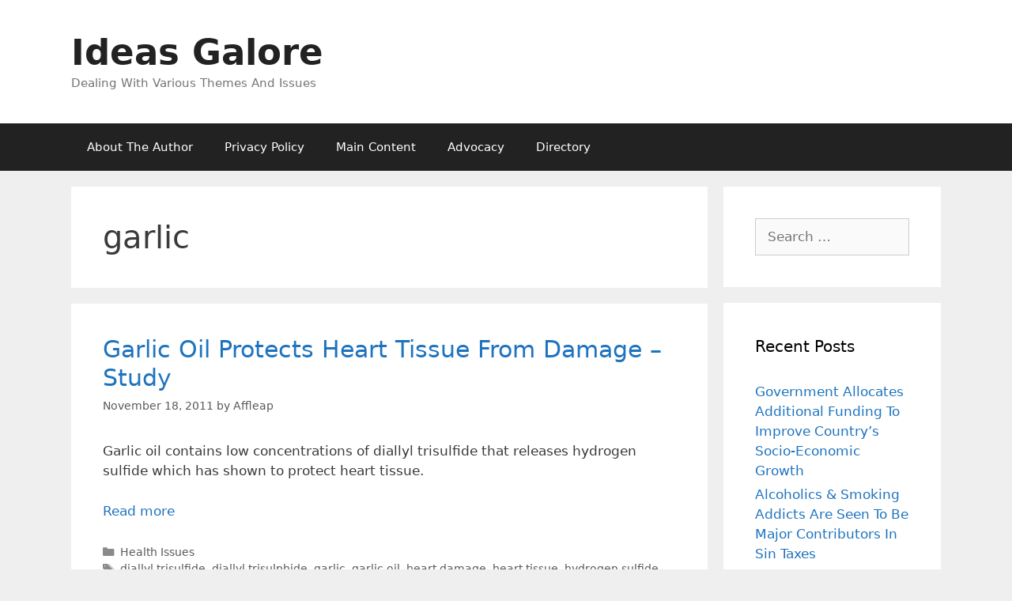

--- FILE ---
content_type: text/html; charset=UTF-8
request_url: https://affleap.com/tag/garlic/
body_size: 12107
content:
<!DOCTYPE html>
<html lang="en-US">
<head>
	<meta charset="UTF-8">
	<meta name='robots' content='index, follow, max-image-preview:large, max-snippet:-1, max-video-preview:-1' />
<meta name="viewport" content="width=device-width, initial-scale=1">
	<!-- This site is optimized with the Yoast SEO plugin v26.8 - https://yoast.com/product/yoast-seo-wordpress/ -->
	<title>garlic Archives - Ideas Galore</title>
	<link rel="canonical" href="https://affleap.com/tag/garlic/" />
	<meta property="og:locale" content="en_US" />
	<meta property="og:type" content="article" />
	<meta property="og:title" content="garlic Archives - Ideas Galore" />
	<meta property="og:url" content="https://affleap.com/tag/garlic/" />
	<meta property="og:site_name" content="Ideas Galore" />
	<script type="application/ld+json" class="yoast-schema-graph">{"@context":"https://schema.org","@graph":[{"@type":"CollectionPage","@id":"https://affleap.com/tag/garlic/","url":"https://affleap.com/tag/garlic/","name":"garlic Archives - Ideas Galore","isPartOf":{"@id":"https://affleap.com/#website"},"breadcrumb":{"@id":"https://affleap.com/tag/garlic/#breadcrumb"},"inLanguage":"en-US"},{"@type":"BreadcrumbList","@id":"https://affleap.com/tag/garlic/#breadcrumb","itemListElement":[{"@type":"ListItem","position":1,"name":"Home","item":"https://affleap.com/"},{"@type":"ListItem","position":2,"name":"garlic"}]},{"@type":"WebSite","@id":"https://affleap.com/#website","url":"https://affleap.com/","name":"Ideas Galore","description":"Dealing With Various Themes And Issues","potentialAction":[{"@type":"SearchAction","target":{"@type":"EntryPoint","urlTemplate":"https://affleap.com/?s={search_term_string}"},"query-input":{"@type":"PropertyValueSpecification","valueRequired":true,"valueName":"search_term_string"}}],"inLanguage":"en-US"}]}</script>
	<!-- / Yoast SEO plugin. -->


<link rel="alternate" type="application/rss+xml" title="Ideas Galore &raquo; Feed" href="https://affleap.com/feed/" />
<link rel="alternate" type="application/rss+xml" title="Ideas Galore &raquo; Comments Feed" href="https://affleap.com/comments/feed/" />
<link rel="alternate" type="application/rss+xml" title="Ideas Galore &raquo; garlic Tag Feed" href="https://affleap.com/tag/garlic/feed/" />
<style id='wp-img-auto-sizes-contain-inline-css'>
img:is([sizes=auto i],[sizes^="auto," i]){contain-intrinsic-size:3000px 1500px}
/*# sourceURL=wp-img-auto-sizes-contain-inline-css */
</style>

<style id='wp-emoji-styles-inline-css'>

	img.wp-smiley, img.emoji {
		display: inline !important;
		border: none !important;
		box-shadow: none !important;
		height: 1em !important;
		width: 1em !important;
		margin: 0 0.07em !important;
		vertical-align: -0.1em !important;
		background: none !important;
		padding: 0 !important;
	}
/*# sourceURL=wp-emoji-styles-inline-css */
</style>
<link rel='stylesheet' id='wp-block-library-css' href='https://affleap.com/wp-includes/css/dist/block-library/style.min.css?ver=6.9' media='all' />
<style id='global-styles-inline-css'>
:root{--wp--preset--aspect-ratio--square: 1;--wp--preset--aspect-ratio--4-3: 4/3;--wp--preset--aspect-ratio--3-4: 3/4;--wp--preset--aspect-ratio--3-2: 3/2;--wp--preset--aspect-ratio--2-3: 2/3;--wp--preset--aspect-ratio--16-9: 16/9;--wp--preset--aspect-ratio--9-16: 9/16;--wp--preset--color--black: #000000;--wp--preset--color--cyan-bluish-gray: #abb8c3;--wp--preset--color--white: #ffffff;--wp--preset--color--pale-pink: #f78da7;--wp--preset--color--vivid-red: #cf2e2e;--wp--preset--color--luminous-vivid-orange: #ff6900;--wp--preset--color--luminous-vivid-amber: #fcb900;--wp--preset--color--light-green-cyan: #7bdcb5;--wp--preset--color--vivid-green-cyan: #00d084;--wp--preset--color--pale-cyan-blue: #8ed1fc;--wp--preset--color--vivid-cyan-blue: #0693e3;--wp--preset--color--vivid-purple: #9b51e0;--wp--preset--color--contrast: var(--contrast);--wp--preset--color--contrast-2: var(--contrast-2);--wp--preset--color--contrast-3: var(--contrast-3);--wp--preset--color--base: var(--base);--wp--preset--color--base-2: var(--base-2);--wp--preset--color--base-3: var(--base-3);--wp--preset--color--accent: var(--accent);--wp--preset--gradient--vivid-cyan-blue-to-vivid-purple: linear-gradient(135deg,rgb(6,147,227) 0%,rgb(155,81,224) 100%);--wp--preset--gradient--light-green-cyan-to-vivid-green-cyan: linear-gradient(135deg,rgb(122,220,180) 0%,rgb(0,208,130) 100%);--wp--preset--gradient--luminous-vivid-amber-to-luminous-vivid-orange: linear-gradient(135deg,rgb(252,185,0) 0%,rgb(255,105,0) 100%);--wp--preset--gradient--luminous-vivid-orange-to-vivid-red: linear-gradient(135deg,rgb(255,105,0) 0%,rgb(207,46,46) 100%);--wp--preset--gradient--very-light-gray-to-cyan-bluish-gray: linear-gradient(135deg,rgb(238,238,238) 0%,rgb(169,184,195) 100%);--wp--preset--gradient--cool-to-warm-spectrum: linear-gradient(135deg,rgb(74,234,220) 0%,rgb(151,120,209) 20%,rgb(207,42,186) 40%,rgb(238,44,130) 60%,rgb(251,105,98) 80%,rgb(254,248,76) 100%);--wp--preset--gradient--blush-light-purple: linear-gradient(135deg,rgb(255,206,236) 0%,rgb(152,150,240) 100%);--wp--preset--gradient--blush-bordeaux: linear-gradient(135deg,rgb(254,205,165) 0%,rgb(254,45,45) 50%,rgb(107,0,62) 100%);--wp--preset--gradient--luminous-dusk: linear-gradient(135deg,rgb(255,203,112) 0%,rgb(199,81,192) 50%,rgb(65,88,208) 100%);--wp--preset--gradient--pale-ocean: linear-gradient(135deg,rgb(255,245,203) 0%,rgb(182,227,212) 50%,rgb(51,167,181) 100%);--wp--preset--gradient--electric-grass: linear-gradient(135deg,rgb(202,248,128) 0%,rgb(113,206,126) 100%);--wp--preset--gradient--midnight: linear-gradient(135deg,rgb(2,3,129) 0%,rgb(40,116,252) 100%);--wp--preset--font-size--small: 13px;--wp--preset--font-size--medium: 20px;--wp--preset--font-size--large: 36px;--wp--preset--font-size--x-large: 42px;--wp--preset--spacing--20: 0.44rem;--wp--preset--spacing--30: 0.67rem;--wp--preset--spacing--40: 1rem;--wp--preset--spacing--50: 1.5rem;--wp--preset--spacing--60: 2.25rem;--wp--preset--spacing--70: 3.38rem;--wp--preset--spacing--80: 5.06rem;--wp--preset--shadow--natural: 6px 6px 9px rgba(0, 0, 0, 0.2);--wp--preset--shadow--deep: 12px 12px 50px rgba(0, 0, 0, 0.4);--wp--preset--shadow--sharp: 6px 6px 0px rgba(0, 0, 0, 0.2);--wp--preset--shadow--outlined: 6px 6px 0px -3px rgb(255, 255, 255), 6px 6px rgb(0, 0, 0);--wp--preset--shadow--crisp: 6px 6px 0px rgb(0, 0, 0);}:where(.is-layout-flex){gap: 0.5em;}:where(.is-layout-grid){gap: 0.5em;}body .is-layout-flex{display: flex;}.is-layout-flex{flex-wrap: wrap;align-items: center;}.is-layout-flex > :is(*, div){margin: 0;}body .is-layout-grid{display: grid;}.is-layout-grid > :is(*, div){margin: 0;}:where(.wp-block-columns.is-layout-flex){gap: 2em;}:where(.wp-block-columns.is-layout-grid){gap: 2em;}:where(.wp-block-post-template.is-layout-flex){gap: 1.25em;}:where(.wp-block-post-template.is-layout-grid){gap: 1.25em;}.has-black-color{color: var(--wp--preset--color--black) !important;}.has-cyan-bluish-gray-color{color: var(--wp--preset--color--cyan-bluish-gray) !important;}.has-white-color{color: var(--wp--preset--color--white) !important;}.has-pale-pink-color{color: var(--wp--preset--color--pale-pink) !important;}.has-vivid-red-color{color: var(--wp--preset--color--vivid-red) !important;}.has-luminous-vivid-orange-color{color: var(--wp--preset--color--luminous-vivid-orange) !important;}.has-luminous-vivid-amber-color{color: var(--wp--preset--color--luminous-vivid-amber) !important;}.has-light-green-cyan-color{color: var(--wp--preset--color--light-green-cyan) !important;}.has-vivid-green-cyan-color{color: var(--wp--preset--color--vivid-green-cyan) !important;}.has-pale-cyan-blue-color{color: var(--wp--preset--color--pale-cyan-blue) !important;}.has-vivid-cyan-blue-color{color: var(--wp--preset--color--vivid-cyan-blue) !important;}.has-vivid-purple-color{color: var(--wp--preset--color--vivid-purple) !important;}.has-black-background-color{background-color: var(--wp--preset--color--black) !important;}.has-cyan-bluish-gray-background-color{background-color: var(--wp--preset--color--cyan-bluish-gray) !important;}.has-white-background-color{background-color: var(--wp--preset--color--white) !important;}.has-pale-pink-background-color{background-color: var(--wp--preset--color--pale-pink) !important;}.has-vivid-red-background-color{background-color: var(--wp--preset--color--vivid-red) !important;}.has-luminous-vivid-orange-background-color{background-color: var(--wp--preset--color--luminous-vivid-orange) !important;}.has-luminous-vivid-amber-background-color{background-color: var(--wp--preset--color--luminous-vivid-amber) !important;}.has-light-green-cyan-background-color{background-color: var(--wp--preset--color--light-green-cyan) !important;}.has-vivid-green-cyan-background-color{background-color: var(--wp--preset--color--vivid-green-cyan) !important;}.has-pale-cyan-blue-background-color{background-color: var(--wp--preset--color--pale-cyan-blue) !important;}.has-vivid-cyan-blue-background-color{background-color: var(--wp--preset--color--vivid-cyan-blue) !important;}.has-vivid-purple-background-color{background-color: var(--wp--preset--color--vivid-purple) !important;}.has-black-border-color{border-color: var(--wp--preset--color--black) !important;}.has-cyan-bluish-gray-border-color{border-color: var(--wp--preset--color--cyan-bluish-gray) !important;}.has-white-border-color{border-color: var(--wp--preset--color--white) !important;}.has-pale-pink-border-color{border-color: var(--wp--preset--color--pale-pink) !important;}.has-vivid-red-border-color{border-color: var(--wp--preset--color--vivid-red) !important;}.has-luminous-vivid-orange-border-color{border-color: var(--wp--preset--color--luminous-vivid-orange) !important;}.has-luminous-vivid-amber-border-color{border-color: var(--wp--preset--color--luminous-vivid-amber) !important;}.has-light-green-cyan-border-color{border-color: var(--wp--preset--color--light-green-cyan) !important;}.has-vivid-green-cyan-border-color{border-color: var(--wp--preset--color--vivid-green-cyan) !important;}.has-pale-cyan-blue-border-color{border-color: var(--wp--preset--color--pale-cyan-blue) !important;}.has-vivid-cyan-blue-border-color{border-color: var(--wp--preset--color--vivid-cyan-blue) !important;}.has-vivid-purple-border-color{border-color: var(--wp--preset--color--vivid-purple) !important;}.has-vivid-cyan-blue-to-vivid-purple-gradient-background{background: var(--wp--preset--gradient--vivid-cyan-blue-to-vivid-purple) !important;}.has-light-green-cyan-to-vivid-green-cyan-gradient-background{background: var(--wp--preset--gradient--light-green-cyan-to-vivid-green-cyan) !important;}.has-luminous-vivid-amber-to-luminous-vivid-orange-gradient-background{background: var(--wp--preset--gradient--luminous-vivid-amber-to-luminous-vivid-orange) !important;}.has-luminous-vivid-orange-to-vivid-red-gradient-background{background: var(--wp--preset--gradient--luminous-vivid-orange-to-vivid-red) !important;}.has-very-light-gray-to-cyan-bluish-gray-gradient-background{background: var(--wp--preset--gradient--very-light-gray-to-cyan-bluish-gray) !important;}.has-cool-to-warm-spectrum-gradient-background{background: var(--wp--preset--gradient--cool-to-warm-spectrum) !important;}.has-blush-light-purple-gradient-background{background: var(--wp--preset--gradient--blush-light-purple) !important;}.has-blush-bordeaux-gradient-background{background: var(--wp--preset--gradient--blush-bordeaux) !important;}.has-luminous-dusk-gradient-background{background: var(--wp--preset--gradient--luminous-dusk) !important;}.has-pale-ocean-gradient-background{background: var(--wp--preset--gradient--pale-ocean) !important;}.has-electric-grass-gradient-background{background: var(--wp--preset--gradient--electric-grass) !important;}.has-midnight-gradient-background{background: var(--wp--preset--gradient--midnight) !important;}.has-small-font-size{font-size: var(--wp--preset--font-size--small) !important;}.has-medium-font-size{font-size: var(--wp--preset--font-size--medium) !important;}.has-large-font-size{font-size: var(--wp--preset--font-size--large) !important;}.has-x-large-font-size{font-size: var(--wp--preset--font-size--x-large) !important;}
/*# sourceURL=global-styles-inline-css */
</style>

<style id='classic-theme-styles-inline-css'>
/*! This file is auto-generated */
.wp-block-button__link{color:#fff;background-color:#32373c;border-radius:9999px;box-shadow:none;text-decoration:none;padding:calc(.667em + 2px) calc(1.333em + 2px);font-size:1.125em}.wp-block-file__button{background:#32373c;color:#fff;text-decoration:none}
/*# sourceURL=/wp-includes/css/classic-themes.min.css */
</style>
<link rel='stylesheet' id='mashsb-styles-css' href='https://affleap.com/wp-content/plugins/mashsharer/assets/css/mashsb.min.css?ver=4.0.47' media='all' />
<style id='mashsb-styles-inline-css'>
.mashsb-count {color:#cccccc;}@media only screen and (min-width:568px){.mashsb-buttons a {min-width: 177px;}}
/*# sourceURL=mashsb-styles-inline-css */
</style>
<link rel='stylesheet' id='generate-style-grid-css' href='https://affleap.com/wp-content/themes/generatepress/assets/css/unsemantic-grid.min.css?ver=3.6.1' media='all' />
<link rel='stylesheet' id='generate-style-css' href='https://affleap.com/wp-content/themes/generatepress/assets/css/style.min.css?ver=3.6.1' media='all' />
<style id='generate-style-inline-css'>
body{background-color:#efefef;color:#3a3a3a;}a{color:#1e73be;}a:hover, a:focus, a:active{color:#000000;}body .grid-container{max-width:1100px;}.wp-block-group__inner-container{max-width:1100px;margin-left:auto;margin-right:auto;}:root{--contrast:#222222;--contrast-2:#575760;--contrast-3:#b2b2be;--base:#f0f0f0;--base-2:#f7f8f9;--base-3:#ffffff;--accent:#1e73be;}:root .has-contrast-color{color:var(--contrast);}:root .has-contrast-background-color{background-color:var(--contrast);}:root .has-contrast-2-color{color:var(--contrast-2);}:root .has-contrast-2-background-color{background-color:var(--contrast-2);}:root .has-contrast-3-color{color:var(--contrast-3);}:root .has-contrast-3-background-color{background-color:var(--contrast-3);}:root .has-base-color{color:var(--base);}:root .has-base-background-color{background-color:var(--base);}:root .has-base-2-color{color:var(--base-2);}:root .has-base-2-background-color{background-color:var(--base-2);}:root .has-base-3-color{color:var(--base-3);}:root .has-base-3-background-color{background-color:var(--base-3);}:root .has-accent-color{color:var(--accent);}:root .has-accent-background-color{background-color:var(--accent);}body, button, input, select, textarea{font-family:-apple-system, system-ui, BlinkMacSystemFont, "Segoe UI", Helvetica, Arial, sans-serif, "Apple Color Emoji", "Segoe UI Emoji", "Segoe UI Symbol";}body{line-height:1.5;}.entry-content > [class*="wp-block-"]:not(:last-child):not(.wp-block-heading){margin-bottom:1.5em;}.main-title{font-size:45px;}.main-navigation .main-nav ul ul li a{font-size:14px;}.sidebar .widget, .footer-widgets .widget{font-size:17px;}h1{font-weight:300;font-size:40px;}h2{font-weight:300;font-size:30px;}h3{font-size:20px;}h4{font-size:inherit;}h5{font-size:inherit;}@media (max-width:768px){.main-title{font-size:30px;}h1{font-size:30px;}h2{font-size:25px;}}.top-bar{background-color:#636363;color:#ffffff;}.top-bar a{color:#ffffff;}.top-bar a:hover{color:#303030;}.site-header{background-color:#ffffff;color:#3a3a3a;}.site-header a{color:#3a3a3a;}.main-title a,.main-title a:hover{color:#222222;}.site-description{color:#757575;}.main-navigation,.main-navigation ul ul{background-color:#222222;}.main-navigation .main-nav ul li a, .main-navigation .menu-toggle, .main-navigation .menu-bar-items{color:#ffffff;}.main-navigation .main-nav ul li:not([class*="current-menu-"]):hover > a, .main-navigation .main-nav ul li:not([class*="current-menu-"]):focus > a, .main-navigation .main-nav ul li.sfHover:not([class*="current-menu-"]) > a, .main-navigation .menu-bar-item:hover > a, .main-navigation .menu-bar-item.sfHover > a{color:#ffffff;background-color:#3f3f3f;}button.menu-toggle:hover,button.menu-toggle:focus,.main-navigation .mobile-bar-items a,.main-navigation .mobile-bar-items a:hover,.main-navigation .mobile-bar-items a:focus{color:#ffffff;}.main-navigation .main-nav ul li[class*="current-menu-"] > a{color:#ffffff;background-color:#3f3f3f;}.navigation-search input[type="search"],.navigation-search input[type="search"]:active, .navigation-search input[type="search"]:focus, .main-navigation .main-nav ul li.search-item.active > a, .main-navigation .menu-bar-items .search-item.active > a{color:#ffffff;background-color:#3f3f3f;}.main-navigation ul ul{background-color:#3f3f3f;}.main-navigation .main-nav ul ul li a{color:#ffffff;}.main-navigation .main-nav ul ul li:not([class*="current-menu-"]):hover > a,.main-navigation .main-nav ul ul li:not([class*="current-menu-"]):focus > a, .main-navigation .main-nav ul ul li.sfHover:not([class*="current-menu-"]) > a{color:#ffffff;background-color:#4f4f4f;}.main-navigation .main-nav ul ul li[class*="current-menu-"] > a{color:#ffffff;background-color:#4f4f4f;}.separate-containers .inside-article, .separate-containers .comments-area, .separate-containers .page-header, .one-container .container, .separate-containers .paging-navigation, .inside-page-header{background-color:#ffffff;}.entry-meta{color:#595959;}.entry-meta a{color:#595959;}.entry-meta a:hover{color:#1e73be;}.sidebar .widget{background-color:#ffffff;}.sidebar .widget .widget-title{color:#000000;}.footer-widgets{background-color:#ffffff;}.footer-widgets .widget-title{color:#000000;}.site-info{color:#ffffff;background-color:#222222;}.site-info a{color:#ffffff;}.site-info a:hover{color:#606060;}.footer-bar .widget_nav_menu .current-menu-item a{color:#606060;}input[type="text"],input[type="email"],input[type="url"],input[type="password"],input[type="search"],input[type="tel"],input[type="number"],textarea,select{color:#666666;background-color:#fafafa;border-color:#cccccc;}input[type="text"]:focus,input[type="email"]:focus,input[type="url"]:focus,input[type="password"]:focus,input[type="search"]:focus,input[type="tel"]:focus,input[type="number"]:focus,textarea:focus,select:focus{color:#666666;background-color:#ffffff;border-color:#bfbfbf;}button,html input[type="button"],input[type="reset"],input[type="submit"],a.button,a.wp-block-button__link:not(.has-background){color:#ffffff;background-color:#666666;}button:hover,html input[type="button"]:hover,input[type="reset"]:hover,input[type="submit"]:hover,a.button:hover,button:focus,html input[type="button"]:focus,input[type="reset"]:focus,input[type="submit"]:focus,a.button:focus,a.wp-block-button__link:not(.has-background):active,a.wp-block-button__link:not(.has-background):focus,a.wp-block-button__link:not(.has-background):hover{color:#ffffff;background-color:#3f3f3f;}a.generate-back-to-top{background-color:rgba( 0,0,0,0.4 );color:#ffffff;}a.generate-back-to-top:hover,a.generate-back-to-top:focus{background-color:rgba( 0,0,0,0.6 );color:#ffffff;}:root{--gp-search-modal-bg-color:var(--base-3);--gp-search-modal-text-color:var(--contrast);--gp-search-modal-overlay-bg-color:rgba(0,0,0,0.2);}@media (max-width:768px){.main-navigation .menu-bar-item:hover > a, .main-navigation .menu-bar-item.sfHover > a{background:none;color:#ffffff;}}.inside-top-bar{padding:10px;}.inside-header{padding:40px;}.site-main .wp-block-group__inner-container{padding:40px;}.entry-content .alignwide, body:not(.no-sidebar) .entry-content .alignfull{margin-left:-40px;width:calc(100% + 80px);max-width:calc(100% + 80px);}.rtl .menu-item-has-children .dropdown-menu-toggle{padding-left:20px;}.rtl .main-navigation .main-nav ul li.menu-item-has-children > a{padding-right:20px;}.site-info{padding:20px;}@media (max-width:768px){.separate-containers .inside-article, .separate-containers .comments-area, .separate-containers .page-header, .separate-containers .paging-navigation, .one-container .site-content, .inside-page-header{padding:30px;}.site-main .wp-block-group__inner-container{padding:30px;}.site-info{padding-right:10px;padding-left:10px;}.entry-content .alignwide, body:not(.no-sidebar) .entry-content .alignfull{margin-left:-30px;width:calc(100% + 60px);max-width:calc(100% + 60px);}}.one-container .sidebar .widget{padding:0px;}/* End cached CSS */@media (max-width:768px){.main-navigation .menu-toggle,.main-navigation .mobile-bar-items,.sidebar-nav-mobile:not(#sticky-placeholder){display:block;}.main-navigation ul,.gen-sidebar-nav{display:none;}[class*="nav-float-"] .site-header .inside-header > *{float:none;clear:both;}}
/*# sourceURL=generate-style-inline-css */
</style>
<link rel='stylesheet' id='generate-mobile-style-css' href='https://affleap.com/wp-content/themes/generatepress/assets/css/mobile.min.css?ver=3.6.1' media='all' />
<link rel='stylesheet' id='generate-font-icons-css' href='https://affleap.com/wp-content/themes/generatepress/assets/css/components/font-icons.min.css?ver=3.6.1' media='all' />
<link rel='stylesheet' id='generate-child-css' href='https://affleap.com/wp-content/themes/generatepress_child/style.css?ver=1673230734' media='all' />
<link rel='stylesheet' id='wp-pagenavi-css' href='https://affleap.com/wp-content/plugins/wp-pagenavi/pagenavi-css.css?ver=2.70' media='all' />
<script src="https://affleap.com/wp-includes/js/jquery/jquery.min.js?ver=3.7.1" id="jquery-core-js"></script>
<script src="https://affleap.com/wp-includes/js/jquery/jquery-migrate.min.js?ver=3.4.1" id="jquery-migrate-js"></script>
<script id="mashsb-js-extra">
var mashsb = {"shares":"90","round_shares":"1","animate_shares":"0","dynamic_buttons":"0","share_url":"https://affleap.com/garlic-oil-protects-heart-tissue-from-damage-study/","title":"Garlic+Oil+Protects+Heart+Tissue+From+Damage+%E2%80%93+Study","image":null,"desc":"Garlic oil contains low concentrations of diallyl trisulfide that releases hydrogen sulfide which has shown to protect heart tissue.\r\n\r\n\r\n\r\nGarlic contains an ingredient that has the power to prevent the destruction of heart tissue which can \u2026","hashtag":"","subscribe":"content","subscribe_url":"","activestatus":"1","singular":"0","twitter_popup":"1","refresh":"0","nonce":"a2cddfe465","postid":"","servertime":"1769144112","ajaxurl":"https://affleap.com/wp-admin/admin-ajax.php"};
//# sourceURL=mashsb-js-extra
</script>
<script src="https://affleap.com/wp-content/plugins/mashsharer/assets/js/mashsb.min.js?ver=4.0.47" id="mashsb-js"></script>
<link rel="https://api.w.org/" href="https://affleap.com/wp-json/" /><link rel="alternate" title="JSON" type="application/json" href="https://affleap.com/wp-json/wp/v2/tags/1929" /><link rel="EditURI" type="application/rsd+xml" title="RSD" href="https://affleap.com/xmlrpc.php?rsd" />
<meta name="generator" content="WordPress 6.9" />
<style type="text/css" id="csseditorglobal">
.site-footer{display:none}</style>
</head>

<body class="archive tag tag-garlic tag-1929 wp-embed-responsive wp-theme-generatepress wp-child-theme-generatepress_child right-sidebar nav-below-header separate-containers fluid-header active-footer-widgets-3 nav-aligned-left header-aligned-left dropdown-hover" itemtype="https://schema.org/Blog" itemscope>
	<a class="screen-reader-text skip-link" href="#content" title="Skip to content">Skip to content</a>		<header class="site-header" id="masthead" aria-label="Site"  itemtype="https://schema.org/WPHeader" itemscope>
			<div class="inside-header grid-container grid-parent">
				<div class="site-branding">
						<p class="main-title" itemprop="headline">
					<a href="https://affleap.com/" rel="home">Ideas Galore</a>
				</p>
						<p class="site-description" itemprop="description">Dealing With Various Themes And Issues</p>
					</div>			</div>
		</header>
				<nav class="main-navigation sub-menu-right" id="site-navigation" aria-label="Primary"  itemtype="https://schema.org/SiteNavigationElement" itemscope>
			<div class="inside-navigation grid-container grid-parent">
								<button class="menu-toggle" aria-controls="primary-menu" aria-expanded="false">
					<span class="mobile-menu">Menu</span>				</button>
						<div id="primary-menu" class="main-nav">
			<ul class="menu sf-menu">
				<li class="page_item page-item-2"><a href="https://affleap.com/about/">About The Author</a></li>
<li class="page_item page-item-102"><a href="https://affleap.com/privacy-policy/">Privacy Policy</a></li>
<li class="page_item page-item-8378"><a href="https://affleap.com/main-contents/">Main Content</a></li>
<li class="page_item page-item-15416"><a href="https://affleap.com/about-2/">Advocacy</a></li>
<li class="page_item page-item-72"><a href="https://affleap.com/directory/">Directory</a></li>
			</ul>
		</div>
					</div>
		</nav>
		
	<div class="site grid-container container hfeed grid-parent" id="page">
				<div class="site-content" id="content">
			
	<div class="content-area grid-parent mobile-grid-100 grid-75 tablet-grid-75" id="primary">
		<main class="site-main" id="main">
					<header class="page-header" aria-label="Page">
			
			<h1 class="page-title">
				garlic			</h1>

					</header>
		<article id="post-10532" class="post-10532 post type-post status-publish format-standard hentry category-health-issues tag-diallyl-trisulfide tag-diallyl-trisulphide tag-garlic tag-garlic-oil tag-heart-damage tag-heart-tissue tag-hydrogen-sulfide tag-hydrogen-sulphide tag-volatile-gas" itemtype="https://schema.org/CreativeWork" itemscope>
	<div class="inside-article">
					<header class="entry-header">
				<h2 class="entry-title" itemprop="headline"><a href="https://affleap.com/garlic-oil-protects-heart-tissue-from-damage-study/" rel="bookmark">Garlic Oil Protects Heart Tissue From Damage &#8211; Study</a></h2>		<div class="entry-meta">
			<span class="posted-on"><time class="entry-date published" datetime="2011-11-18T14:33:10+08:00" itemprop="datePublished">November 18, 2011</time></span> <span class="byline">by <span class="author vcard" itemprop="author" itemtype="https://schema.org/Person" itemscope><a class="url fn n" href="https://affleap.com/author/affleap/" title="View all posts by Affleap" rel="author" itemprop="url"><span class="author-name" itemprop="name">Affleap</span></a></span></span> 		</div>
					</header>
			
			<div class="entry-content" itemprop="text">
				<p>Garlic oil contains low concentrations of diallyl trisulfide that releases hydrogen sulfide which has shown to protect heart tissue.</p>
<p class="read-more-container"><a title="Garlic Oil Protects Heart Tissue From Damage &#8211; Study" class="read-more content-read-more" href="https://affleap.com/garlic-oil-protects-heart-tissue-from-damage-study/" aria-label="Read more about Garlic Oil Protects Heart Tissue From Damage &#8211; Study">Read more</a></p>
			</div>

					<footer class="entry-meta" aria-label="Entry meta">
			<span class="cat-links"><span class="screen-reader-text">Categories </span><a href="https://affleap.com/category/health-issues/" rel="category tag">Health Issues</a></span> <span class="tags-links"><span class="screen-reader-text">Tags </span><a href="https://affleap.com/tag/diallyl-trisulfide/" rel="tag">diallyl trisulfide</a>, <a href="https://affleap.com/tag/diallyl-trisulphide/" rel="tag">diallyl trisulphide</a>, <a href="https://affleap.com/tag/garlic/" rel="tag">garlic</a>, <a href="https://affleap.com/tag/garlic-oil/" rel="tag">garlic oil</a>, <a href="https://affleap.com/tag/heart-damage/" rel="tag">heart damage</a>, <a href="https://affleap.com/tag/heart-tissue/" rel="tag">heart tissue</a>, <a href="https://affleap.com/tag/hydrogen-sulfide/" rel="tag">hydrogen sulfide</a>, <a href="https://affleap.com/tag/hydrogen-sulphide/" rel="tag">hydrogen sulphide</a>, <a href="https://affleap.com/tag/volatile-gas/" rel="tag">volatile gas</a></span> <span class="comments-link"><a href="https://affleap.com/garlic-oil-protects-heart-tissue-from-damage-study/#respond">Leave a comment</a></span> 		</footer>
			</div>
</article>
<article id="post-5405" class="post-5405 post type-post status-publish format-standard hentry category-gardening tag-allium tag-allium-chemistry tag-allium-family tag-chemical tag-defense-system tag-distinctive-flavors tag-garlic tag-lachrymatory tag-lachrymatory-factor tag-leeks tag-onion tag-onions tag-scallions tag-shallots tag-sulfur tag-sulfur-based-chemical tag-unique-defense-system tag-varying-flavors" itemtype="https://schema.org/CreativeWork" itemscope>
	<div class="inside-article">
					<header class="entry-header">
				<h2 class="entry-title" itemprop="headline"><a href="https://affleap.com/alliums-have-nurtured-a-unique-defense-system/" rel="bookmark">Alliums Have Nurtured A Unique Defense System</a></h2>		<div class="entry-meta">
			<span class="posted-on"><time class="entry-date published" datetime="2011-03-02T02:25:15+08:00" itemprop="datePublished">March 2, 2011</time></span> <span class="byline">by <span class="author vcard" itemprop="author" itemtype="https://schema.org/Person" itemscope><a class="url fn n" href="https://affleap.com/author/affleap/" title="View all posts by Affleap" rel="author" itemprop="url"><span class="author-name" itemprop="name">Affleap</span></a></span></span> 		</div>
					</header>
			
			<div class="entry-content" itemprop="text">
				<p>Among those plants that originated from a very tough environment in Central Asia are the garlic and onion.</p>
<p class="read-more-container"><a title="Alliums Have Nurtured A Unique Defense System" class="read-more content-read-more" href="https://affleap.com/alliums-have-nurtured-a-unique-defense-system/" aria-label="Read more about Alliums Have Nurtured A Unique Defense System">Read more</a></p>
			</div>

					<footer class="entry-meta" aria-label="Entry meta">
			<span class="cat-links"><span class="screen-reader-text">Categories </span><a href="https://affleap.com/category/gardening/" rel="category tag">Gardening</a></span> <span class="tags-links"><span class="screen-reader-text">Tags </span><a href="https://affleap.com/tag/allium/" rel="tag">allium</a>, <a href="https://affleap.com/tag/allium-chemistry/" rel="tag">allium chemistry</a>, <a href="https://affleap.com/tag/allium-family/" rel="tag">allium family</a>, <a href="https://affleap.com/tag/chemical/" rel="tag">chemical</a>, <a href="https://affleap.com/tag/defense-system/" rel="tag">defense system</a>, <a href="https://affleap.com/tag/distinctive-flavors/" rel="tag">distinctive flavors</a>, <a href="https://affleap.com/tag/garlic/" rel="tag">garlic</a>, <a href="https://affleap.com/tag/lachrymatory/" rel="tag">lachrymatory</a>, <a href="https://affleap.com/tag/lachrymatory-factor/" rel="tag">lachrymatory factor</a>, <a href="https://affleap.com/tag/leeks/" rel="tag">leeks</a>, <a href="https://affleap.com/tag/onion/" rel="tag">onion</a>, <a href="https://affleap.com/tag/onions/" rel="tag">onions</a>, <a href="https://affleap.com/tag/scallions/" rel="tag">scallions</a>, <a href="https://affleap.com/tag/shallots/" rel="tag">shallots</a>, <a href="https://affleap.com/tag/sulfur/" rel="tag">sulfur</a>, <a href="https://affleap.com/tag/sulfur-based-chemical/" rel="tag">sulfur based chemical</a>, <a href="https://affleap.com/tag/unique-defense-system/" rel="tag">unique defense system</a>, <a href="https://affleap.com/tag/varying-flavors/" rel="tag">varying flavors</a></span> <span class="comments-link"><a href="https://affleap.com/alliums-have-nurtured-a-unique-defense-system/#respond">Leave a comment</a></span> 		</footer>
			</div>
</article>
<article id="post-113" class="post-113 post type-post status-publish format-standard hentry category-nutritional-food tag-cheese tag-essential-nutrients tag-fish-sauce tag-foods-without-sacrificing-flavor tag-garlic tag-glutamate tag-mono-sodium-glutamate tag-olive-oil tag-reduce-the-fat-and-salt-content tag-savory-tastes tag-soy-sauce tag-taste-receptors tag-taste-sensation tag-umami tag-umami-taste" itemtype="https://schema.org/CreativeWork" itemscope>
	<div class="inside-article">
					<header class="entry-header">
				<h2 class="entry-title" itemprop="headline"><a href="https://affleap.com/umami-the-natural-glutamate-a-food-enhancer/" rel="bookmark">&#8216;Umami&#8217; &#8211; The Natural Glutamate, A Food Enhancer</a></h2>		<div class="entry-meta">
			<span class="posted-on"><time class="updated" datetime="2010-12-16T18:24:55+08:00" itemprop="dateModified">December 16, 2010</time><time class="entry-date published" datetime="2008-04-11T03:57:00+08:00" itemprop="datePublished">April 11, 2008</time></span> <span class="byline">by <span class="author vcard" itemprop="author" itemtype="https://schema.org/Person" itemscope><a class="url fn n" href="https://affleap.com/author/affleap/" title="View all posts by Affleap" rel="author" itemprop="url"><span class="author-name" itemprop="name">Affleap</span></a></span></span> 		</div>
					</header>
			
			<div class="entry-content" itemprop="text">
				<p>It was in school, where we learned that there are four basic  tastes known and they are:  sweet, salty, sour and bitter.</p>
<p class="read-more-container"><a title="&#8216;Umami&#8217; &#8211; The Natural Glutamate, A Food Enhancer" class="read-more content-read-more" href="https://affleap.com/umami-the-natural-glutamate-a-food-enhancer/" aria-label="Read more about &#8216;Umami&#8217; &#8211; The Natural Glutamate, A Food Enhancer">Read more</a></p>
			</div>

					<footer class="entry-meta" aria-label="Entry meta">
			<span class="cat-links"><span class="screen-reader-text">Categories </span><a href="https://affleap.com/category/nutritional-food/" rel="category tag">Nutritional Food</a></span> <span class="tags-links"><span class="screen-reader-text">Tags </span><a href="https://affleap.com/tag/cheese/" rel="tag">cheese</a>, <a href="https://affleap.com/tag/essential-nutrients/" rel="tag">essential nutrients</a>, <a href="https://affleap.com/tag/fish-sauce/" rel="tag">fish sauce</a>, <a href="https://affleap.com/tag/foods-without-sacrificing-flavor/" rel="tag">foods without sacrificing flavor.</a>, <a href="https://affleap.com/tag/garlic/" rel="tag">garlic</a>, <a href="https://affleap.com/tag/glutamate/" rel="tag">glutamate</a>, <a href="https://affleap.com/tag/mono-sodium-glutamate/" rel="tag">mono sodium glutamate</a>, <a href="https://affleap.com/tag/olive-oil/" rel="tag">olive oil</a>, <a href="https://affleap.com/tag/reduce-the-fat-and-salt-content/" rel="tag">reduce the fat and salt content</a>, <a href="https://affleap.com/tag/savory-tastes/" rel="tag">savory tastes</a>, <a href="https://affleap.com/tag/soy-sauce/" rel="tag">soy sauce</a>, <a href="https://affleap.com/tag/taste-receptors/" rel="tag">taste receptors</a>, <a href="https://affleap.com/tag/taste-sensation/" rel="tag">taste sensation</a>, <a href="https://affleap.com/tag/umami/" rel="tag">umami</a>, <a href="https://affleap.com/tag/umami-taste/" rel="tag">umami taste</a></span> <span class="comments-link"><a href="https://affleap.com/umami-the-natural-glutamate-a-food-enhancer/#comments">6 Comments</a></span> 		</footer>
			</div>
</article>
<article id="post-27" class="post-27 post type-post status-publish format-standard hentry category-hygiene tag-alcohol tag-bacteria tag-bad-breath tag-brush-teeth tag-cavities tag-floss tag-foul-smelling-gas tag-garlic tag-gum-disease tag-halitosis tag-health-problem tag-hygiene tag-meat tag-mouth-accessories tag-mouth-bacteria tag-offensive-smell-emanating-from-the-mouth tag-onion tag-poor-oral-hygiene tag-sinus tag-smoking tag-stagnated-saliva tag-tobacco tag-tongue-scraper" itemtype="https://schema.org/CreativeWork" itemscope>
	<div class="inside-article">
					<header class="entry-header">
				<h2 class="entry-title" itemprop="headline"><a href="https://affleap.com/bad-breath-its-diagnosis-and-treatment/" rel="bookmark">Bad Breath &#8211; Its Diagnosis and Treatment</a></h2>		<div class="entry-meta">
			<span class="posted-on"><time class="updated" datetime="2010-12-14T19:59:16+08:00" itemprop="dateModified">December 14, 2010</time><time class="entry-date published" datetime="2007-11-13T03:12:51+08:00" itemprop="datePublished">November 13, 2007</time></span> <span class="byline">by <span class="author vcard" itemprop="author" itemtype="https://schema.org/Person" itemscope><a class="url fn n" href="https://affleap.com/author/affleap/" title="View all posts by Affleap" rel="author" itemprop="url"><span class="author-name" itemprop="name">Affleap</span></a></span></span> 		</div>
					</header>
			
			<div class="entry-content" itemprop="text">
				<p>Research shows that 90% of bad breath comes from foul smelling gases produced by bacteria on the surface of the tongue.</p>
<p class="read-more-container"><a title="Bad Breath &#8211; Its Diagnosis and Treatment" class="read-more content-read-more" href="https://affleap.com/bad-breath-its-diagnosis-and-treatment/" aria-label="Read more about Bad Breath &#8211; Its Diagnosis and Treatment">Read more</a></p>
			</div>

					<footer class="entry-meta" aria-label="Entry meta">
			<span class="cat-links"><span class="screen-reader-text">Categories </span><a href="https://affleap.com/category/hygiene/" rel="category tag">Hygiene</a></span> <span class="tags-links"><span class="screen-reader-text">Tags </span><a href="https://affleap.com/tag/alcohol/" rel="tag">alcohol</a>, <a href="https://affleap.com/tag/bacteria/" rel="tag">bacteria</a>, <a href="https://affleap.com/tag/bad-breath/" rel="tag">bad breath</a>, <a href="https://affleap.com/tag/brush-teeth/" rel="tag">brush teeth</a>, <a href="https://affleap.com/tag/cavities/" rel="tag">cavities</a>, <a href="https://affleap.com/tag/floss/" rel="tag">floss</a>, <a href="https://affleap.com/tag/foul-smelling-gas/" rel="tag">foul smelling gas</a>, <a href="https://affleap.com/tag/garlic/" rel="tag">garlic</a>, <a href="https://affleap.com/tag/gum-disease/" rel="tag">gum disease</a>, <a href="https://affleap.com/tag/halitosis/" rel="tag">halitosis</a>, <a href="https://affleap.com/tag/health-problem/" rel="tag">health problem</a>, <a href="https://affleap.com/tag/hygiene/" rel="tag">Hygiene</a>, <a href="https://affleap.com/tag/meat/" rel="tag">meat</a>, <a href="https://affleap.com/tag/mouth-accessories/" rel="tag">mouth accessories</a>, <a href="https://affleap.com/tag/mouth-bacteria/" rel="tag">mouth bacteria</a>, <a href="https://affleap.com/tag/offensive-smell-emanating-from-the-mouth/" rel="tag">offensive smell emanating from the mouth</a>, <a href="https://affleap.com/tag/onion/" rel="tag">onion</a>, <a href="https://affleap.com/tag/poor-oral-hygiene/" rel="tag">poor oral hygiene</a>, <a href="https://affleap.com/tag/sinus/" rel="tag">sinus</a>, <a href="https://affleap.com/tag/smoking/" rel="tag">smoking</a>, <a href="https://affleap.com/tag/stagnated-saliva/" rel="tag">stagnated saliva</a>, <a href="https://affleap.com/tag/tobacco/" rel="tag">tobacco</a>, <a href="https://affleap.com/tag/tongue-scraper/" rel="tag">tongue scraper</a></span> <span class="comments-link"><a href="https://affleap.com/bad-breath-its-diagnosis-and-treatment/#comments">24 Comments</a></span> 		</footer>
			</div>
</article>
		</main>
	</div>

	<div class="widget-area sidebar is-right-sidebar grid-25 tablet-grid-25 grid-parent" id="right-sidebar">
	<div class="inside-right-sidebar">
		<aside id="search-2" class="widget inner-padding widget_search"><form method="get" class="search-form" action="https://affleap.com/">
	<label>
		<span class="screen-reader-text">Search for:</span>
		<input type="search" class="search-field" placeholder="Search &hellip;" value="" name="s" title="Search for:">
	</label>
	<input type="submit" class="search-submit" value="Search"></form>
</aside>
		<aside id="recent-posts-3" class="widget inner-padding widget_recent_entries">
		<h2 class="widget-title">Recent Posts</h2>
		<ul>
											<li>
					<a href="https://affleap.com/government-allocates-additional-funding-to-improve-countrys-socio-economic-growth/">Government Allocates Additional Funding To Improve Country&#8217;s Socio-Economic Growth</a>
									</li>
											<li>
					<a href="https://affleap.com/alcoholics-smoking-addicts-are-seen-to-be-major-contributors-in-sin-taxes-for-2013/">Alcoholics &#038; Smoking Addicts Are Seen To Be Major Contributors In Sin Taxes</a>
									</li>
											<li>
					<a href="https://affleap.com/the-anti-enforced-or-involuntary-disappearance-act-is-now-a-law/">The Anti-Enforced or Involuntary Disappearance Act Is Now A Law</a>
									</li>
											<li>
					<a href="https://affleap.com/sin-tax-reform-law-serves-to-protect-the-people-from-ill-effects-of-smoking-excessive-drinking/">Sin Tax Reform Law Serves To Protect The People From Ill Effects Of Smoking &#038; Excessive Drinking</a>
									</li>
											<li>
					<a href="https://affleap.com/gut-bacteria-linked-to-cause-body-fat-or-obesity-in-humans/">Gut Bacteria Linked To Cause Body Fat Or Obesity In Humans</a>
									</li>
											<li>
					<a href="https://affleap.com/the-impact-of-typhoon-pablo-on-domestic-economy-minimal-neda/">The Impact Of Typhoon &#8216;Pablo&#8217; On Domestic Economy, Minimal &#8211; NEDA</a>
									</li>
											<li>
					<a href="https://affleap.com/beatle-george-harrisons-sitar-teacher-ravi-shankar-dies-at-92/">Beatle George Harrison&#8217;s Sitar Teacher Ravi Shankar Dies At 92</a>
									</li>
											<li>
					<a href="https://affleap.com/supreme-court-coconut-levy-funds-under-eduardo-cojuangco-are-government-owned/">Supreme Court: Coconut Levy Funds Under Eduardo Cojuangco Are Government Owned</a>
									</li>
											<li>
					<a href="https://affleap.com/pcc-signs-moa-with-japan-south-korea-aims-to-improve-philippine-livestock-quality/">PCC Signs MOA With Japan &#038; South Korea, Aims To Improve Philippine Livestock Quality</a>
									</li>
											<li>
					<a href="https://affleap.com/cagayan-lgu-embarks-in-reviving-the-dying-clay-pottery-industry-in-the-province/">Cagayan LGU Embarks In Reviving The Dying Clay &#038; Pottery Industry In The Province</a>
									</li>
											<li>
					<a href="https://affleap.com/the-philippines-aims-to-be-a-major-natural-rubber-producing-country-in-asia/">The Philippines Aims To Be A Major Natural Rubber Producing Country In Asia</a>
									</li>
											<li>
					<a href="https://affleap.com/ppur-is-officially-enlisted-as-wetland-of-international-importance-by-ramsar/">PPUR is Officially Enlisted As &#8216;Wetland Of International Importance&#8217; By Ramsar</a>
									</li>
											<li>
					<a href="https://affleap.com/asean-thrust-rehabilitates-regenerates-mangrove-colonies-in-the-region/">ASEAN Thrust, Rehabilitates &#038; Regenerates Mangrove Colonies In The Region</a>
									</li>
											<li>
					<a href="https://affleap.com/propagating-eco-friendly-abaca-resurrects-industry-to-life-restores-philippine-global-market-foothold/">Propagating Eco-friendly Abaca Resurrects Industry To Life, Restores Philippine Global Market Foothold</a>
									</li>
											<li>
					<a href="https://affleap.com/dentists-are-warned-against-using-cheap-hand-held-x-ray-machine-on-patients/">Dentists Are Warned Against Using Cheap Hand-held X-ray Machine On Patients</a>
									</li>
					</ul>

		</aside><aside id="pages-2" class="widget inner-padding widget_pages"><h2 class="widget-title">Pages</h2>
			<ul>
				<li class="page_item page-item-2"><a href="https://affleap.com/about/">About The Author</a></li>
<li class="page_item page-item-15416"><a href="https://affleap.com/about-2/">Advocacy</a></li>
<li class="page_item page-item-72"><a href="https://affleap.com/directory/">Directory</a></li>
<li class="page_item page-item-8378"><a href="https://affleap.com/main-contents/">Main Content</a></li>
<li class="page_item page-item-102"><a href="https://affleap.com/privacy-policy/">Privacy Policy</a></li>
			</ul>

			</aside>	</div>
</div>

	</div>
</div>


<div class="site-footer">
			<footer class="site-info" aria-label="Site"  itemtype="https://schema.org/WPFooter" itemscope>
			<div class="inside-site-info grid-container grid-parent">
								<div class="copyright-bar">
					<span class="copyright">&copy; 2026 Ideas Galore</span> &bull; Built with <a href="https://generatepress.com" itemprop="url">GeneratePress</a>				</div>
			</div>
		</footer>
		</div>

<script type="speculationrules">
{"prefetch":[{"source":"document","where":{"and":[{"href_matches":"/*"},{"not":{"href_matches":["/wp-*.php","/wp-admin/*","/wp-content/uploads/*","/wp-content/*","/wp-content/plugins/*","/wp-content/themes/generatepress_child/*","/wp-content/themes/generatepress/*","/*\\?(.+)"]}},{"not":{"selector_matches":"a[rel~=\"nofollow\"]"}},{"not":{"selector_matches":".no-prefetch, .no-prefetch a"}}]},"eagerness":"conservative"}]}
</script>
<script type="text/javascript">
var infolinks_pid = 284771;
var infolinks_wsid = 7;
</script>
<script type="text/javascript" src="//resources.infolinks.com/js/infolinks_main.js"></script><script id="generate-a11y">
!function(){"use strict";if("querySelector"in document&&"addEventListener"in window){var e=document.body;e.addEventListener("pointerdown",(function(){e.classList.add("using-mouse")}),{passive:!0}),e.addEventListener("keydown",(function(){e.classList.remove("using-mouse")}),{passive:!0})}}();
</script>
<script id="generate-menu-js-before">
var generatepressMenu = {"toggleOpenedSubMenus":true,"openSubMenuLabel":"Open Sub-Menu","closeSubMenuLabel":"Close Sub-Menu"};
//# sourceURL=generate-menu-js-before
</script>
<script src="https://affleap.com/wp-content/themes/generatepress/assets/js/menu.min.js?ver=3.6.1" id="generate-menu-js"></script>
<script id="wp-emoji-settings" type="application/json">
{"baseUrl":"https://s.w.org/images/core/emoji/17.0.2/72x72/","ext":".png","svgUrl":"https://s.w.org/images/core/emoji/17.0.2/svg/","svgExt":".svg","source":{"concatemoji":"https://affleap.com/wp-includes/js/wp-emoji-release.min.js?ver=6.9"}}
</script>
<script type="module">
/*! This file is auto-generated */
const a=JSON.parse(document.getElementById("wp-emoji-settings").textContent),o=(window._wpemojiSettings=a,"wpEmojiSettingsSupports"),s=["flag","emoji"];function i(e){try{var t={supportTests:e,timestamp:(new Date).valueOf()};sessionStorage.setItem(o,JSON.stringify(t))}catch(e){}}function c(e,t,n){e.clearRect(0,0,e.canvas.width,e.canvas.height),e.fillText(t,0,0);t=new Uint32Array(e.getImageData(0,0,e.canvas.width,e.canvas.height).data);e.clearRect(0,0,e.canvas.width,e.canvas.height),e.fillText(n,0,0);const a=new Uint32Array(e.getImageData(0,0,e.canvas.width,e.canvas.height).data);return t.every((e,t)=>e===a[t])}function p(e,t){e.clearRect(0,0,e.canvas.width,e.canvas.height),e.fillText(t,0,0);var n=e.getImageData(16,16,1,1);for(let e=0;e<n.data.length;e++)if(0!==n.data[e])return!1;return!0}function u(e,t,n,a){switch(t){case"flag":return n(e,"\ud83c\udff3\ufe0f\u200d\u26a7\ufe0f","\ud83c\udff3\ufe0f\u200b\u26a7\ufe0f")?!1:!n(e,"\ud83c\udde8\ud83c\uddf6","\ud83c\udde8\u200b\ud83c\uddf6")&&!n(e,"\ud83c\udff4\udb40\udc67\udb40\udc62\udb40\udc65\udb40\udc6e\udb40\udc67\udb40\udc7f","\ud83c\udff4\u200b\udb40\udc67\u200b\udb40\udc62\u200b\udb40\udc65\u200b\udb40\udc6e\u200b\udb40\udc67\u200b\udb40\udc7f");case"emoji":return!a(e,"\ud83e\u1fac8")}return!1}function f(e,t,n,a){let r;const o=(r="undefined"!=typeof WorkerGlobalScope&&self instanceof WorkerGlobalScope?new OffscreenCanvas(300,150):document.createElement("canvas")).getContext("2d",{willReadFrequently:!0}),s=(o.textBaseline="top",o.font="600 32px Arial",{});return e.forEach(e=>{s[e]=t(o,e,n,a)}),s}function r(e){var t=document.createElement("script");t.src=e,t.defer=!0,document.head.appendChild(t)}a.supports={everything:!0,everythingExceptFlag:!0},new Promise(t=>{let n=function(){try{var e=JSON.parse(sessionStorage.getItem(o));if("object"==typeof e&&"number"==typeof e.timestamp&&(new Date).valueOf()<e.timestamp+604800&&"object"==typeof e.supportTests)return e.supportTests}catch(e){}return null}();if(!n){if("undefined"!=typeof Worker&&"undefined"!=typeof OffscreenCanvas&&"undefined"!=typeof URL&&URL.createObjectURL&&"undefined"!=typeof Blob)try{var e="postMessage("+f.toString()+"("+[JSON.stringify(s),u.toString(),c.toString(),p.toString()].join(",")+"));",a=new Blob([e],{type:"text/javascript"});const r=new Worker(URL.createObjectURL(a),{name:"wpTestEmojiSupports"});return void(r.onmessage=e=>{i(n=e.data),r.terminate(),t(n)})}catch(e){}i(n=f(s,u,c,p))}t(n)}).then(e=>{for(const n in e)a.supports[n]=e[n],a.supports.everything=a.supports.everything&&a.supports[n],"flag"!==n&&(a.supports.everythingExceptFlag=a.supports.everythingExceptFlag&&a.supports[n]);var t;a.supports.everythingExceptFlag=a.supports.everythingExceptFlag&&!a.supports.flag,a.supports.everything||((t=a.source||{}).concatemoji?r(t.concatemoji):t.wpemoji&&t.twemoji&&(r(t.twemoji),r(t.wpemoji)))});
//# sourceURL=https://affleap.com/wp-includes/js/wp-emoji-loader.min.js
</script>

<script defer src="https://static.cloudflareinsights.com/beacon.min.js/vcd15cbe7772f49c399c6a5babf22c1241717689176015" integrity="sha512-ZpsOmlRQV6y907TI0dKBHq9Md29nnaEIPlkf84rnaERnq6zvWvPUqr2ft8M1aS28oN72PdrCzSjY4U6VaAw1EQ==" data-cf-beacon='{"version":"2024.11.0","token":"3834ad9498fa483b91ed059fd4a7ee10","r":1,"server_timing":{"name":{"cfCacheStatus":true,"cfEdge":true,"cfExtPri":true,"cfL4":true,"cfOrigin":true,"cfSpeedBrain":true},"location_startswith":null}}' crossorigin="anonymous"></script>
</body>
</html>


<!-- Page supported by LiteSpeed Cache 7.7 on 2026-01-23 12:55:12 -->
<!--Cached using Nginx-Helper on 2026-01-23 12:55:12. It took 40 queries executed in 0.177 seconds.-->
<!--Visit http://wordpress.org/extend/plugins/nginx-helper/faq/ for more details-->